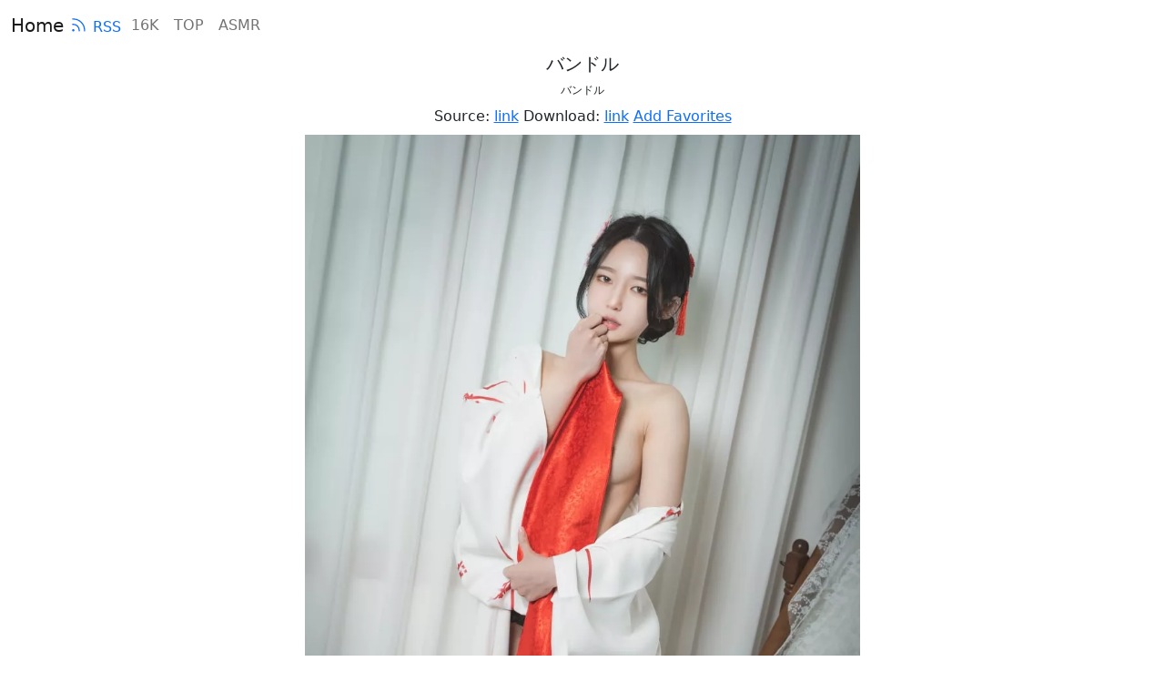

--- FILE ---
content_type: text/html; charset=UTF-8
request_url: https://jp.16k.club/post/3144/
body_size: 4053
content:
<!doctype html>
<html lang="ja">

<head>
    <meta charset="utf-8">
    <meta name="viewport" content="width=device-width, initial-scale=1">
    <meta name="keywords" content="telegram美特,twitter美特,pixiv美特,画精选,画分享受,性感图片,福利厚生图片" />
    <meta name="theme-color" content="#31363b">
    <title>バンドル - 16Kフォトライブラリー</title>
    <meta name="description" content="バンドル" />
    <link rel="dns-prefetch" href="https://16k.club">
    <link rel="preconnect" href="https://16k.club">
    <link rel="stylesheet" href="https://cdn.jsdelivr.net/npm/bootstrap@5.2.2/dist/css/bootstrap.min.css" integrity="sha256-IUOUHAPazai08QFs7W4MbzTlwEWFo7z/4zw8YmxEiko=" crossorigin="anonymous">
    <link href="https://cdn.jsdelivr.net/npm/artalk@2.5.5/dist/Artalk.css" rel="stylesheet">
    <link rel="prefetch" href="https://t.techlife.app/#/" as="document">
    <link rel="dns-prefetch" href="https://img.16k.club">
    <link rel="preconnect" href="https://img.16k.club">
    <link rel="preload" href="https://16k.club/aaa/mm.js" as="script">
    <link rel="preconnect" href="https://poweredby.jads.co">
    <link rel="prefetch" href="https://pagead2.googlesyndication.com/pagead/js/adsbygoogle.js?client=ca-pub-5709623213964521" as="script">

    <link rel="alternate" hreflang="x-default" href="https://16k.club/post/3144/">
    <link rel="alternate" hreflang="en" href="https://en.16k.club/post/3144/">
    <link rel="alternate" hreflang="ja" href="https://jp.16k.club/post/3144/">
    <link rel="alternate" hreflang="ko" href="https://ko.16k.club/post/3144/">
    <link rel="alternate" hreflang="zh-TW" href="https://zh.16k.club/post/3144/">
    <link rel="alternate" hreflang="zh-CN" href="https://cn.16k.club/post/3144/">

    <meta property="og:type" content="article">
    <meta property="og:title" content="バンドル">
    <meta property="og:description" content="バンドル...">
    <meta property="og:url" content="https://jp.16k.club/post/3144/">
    <meta property="article:publisher" content="https://jp.16k.club/">
    <meta property="article:modified_time" content="2022-10-31T22:31:11+08:00">
    <meta property="og:image" content="https://img.16k.club/mofish/2022-10-31/55c0f842f7d293c205b6c0b440444df5.webp">
    <meta name="twitter:card" content="summary_large_image">
    <meta name="twitter:title" content="バンドル">
    <meta name="twitter:description" content="バンドル...">
    <meta name="twitter:image" content="https://img.16k.club/mofish/2022-10-31/55c0f842f7d293c205b6c0b440444df5.webp">
</head>

<body>
    <header>
        <nav class="navbar navbar-expand-lg">
            <div class="container-fluid">
            <div>
            <a class="navbar-brand" style="margin-right: 1px;" href="/">Home</a>
            <a href="/feed/" target="_blank" style="margin-right: 3px;text-decoration:none;" rel="noopener noreferrer">
                <svg xmlns="http://www.w3.org/2000/svg" fill="none" viewBox="0 0 30 30" stroke-width="1.5" stroke="currentColor" width="26" height="26">
                    <path stroke-linecap="round" stroke-linejoin="round" d="M12.75 19.5v-.75a7.5 7.5 0 00-7.5-7.5H4.5m0-6.75h.75c7.87 0 14.25 6.38 14.25 14.25v.75M6 18.75a.75.75 0 11-1.5 0 .75.75 0 011.5 0z" />
                </svg>RSS
            </a>
            </div>
            <button class="navbar-toggler" type="button" data-bs-toggle="collapse" data-bs-target="#navbarNavAltMarkup" aria-controls="navbarNavAltMarkup" aria-expanded="false" aria-label="Toggle navigation">
                <span class="navbar-toggler-icon"></span>
            </button>
            <div class="collapse navbar-collapse" id="navbarNavAltMarkup">
                <div class="navbar-nav">
                    <a class="nav-link" href="https://16k.club">16K</a>
                    <a class="nav-link" href="/top/">TOP</a>
                    <a class="nav-link" href="https://asmr.techlife.app/" target="_blank">ASMR</a>
                </div>
            </div>
            </div>
        </nav>
    </header>
    <div class="container text-center" style="max-width:634px;margin-top:2px">
        <div class="row">
            <h1 id="title" style="font-size:20px">バンドル</h1>
            <p id="content" style="font-size:12px;margin-bottom:8px">バンドル</p>
            <p style="margin-bottom:8px">Source: <a href="https://t.techlife.app/#/" target="_blank" rel="nofollow" class="record" id="source">link</a> Download: <a href="https://htmltomd.com/image#https://16k.club/post.php?id=3144" class="record" target="_blank" id="download">link</a>
                <a href="https://link.10086.click/#/jp.16k.club/post/3144/" class="record" style="white-space: nowrap;" target="_blank" id="addfav">Add Favorites</a>
            </p>
            <div class="col-sm-12 col-lg-12 mb-12" id="images">
                <div class="text-center" style="margin-bottom:0.5rem"><div><img src="https://img.16k.club/mofish/2022-10-31/55c0f842f7d293c205b6c0b440444df5.webp" data-src="https://img.16k.club/mofish/2022-10-31/55c0f842f7d293c205b6c0b440444df5.webp" alt="バンドル" width="853" height="1280" class="img-fluid" loading="lazy" onerror="this.onerror=null;this.src=this.dataset.src;"></div></div><div class="text-center" style="margin-bottom:0.5rem"><div><img src="https://img.16k.club/mofish/2022-10-31/2633d99f0223d3b364db37aea395d89e.webp" data-src="https://img.16k.club/mofish/2022-10-31/2633d99f0223d3b364db37aea395d89e.webp" alt="バンドル" width="853" height="1280" class="img-fluid" loading="lazy" onerror="this.onerror=null;this.src=this.dataset.src;"></div></div><div class="text-center" style="margin-bottom:0.5rem"><div><img src="https://img.16k.club/mofish/2022-10-31/e5dfa89d8b080aec7e50202dd6d07cd1.webp" data-src="https://img.16k.club/mofish/2022-10-31/e5dfa89d8b080aec7e50202dd6d07cd1.webp" alt="バンドル" width="1280" height="853" class="img-fluid" loading="lazy" onerror="this.onerror=null;this.src=this.dataset.src;"></div></div><div class="text-center" style="margin-bottom:0.5rem"><div><img src="https://img.16k.club/mofish/2022-10-31/d364e996fb6b2bbab51504c5032dcb24.webp" data-src="https://img.16k.club/mofish/2022-10-31/d364e996fb6b2bbab51504c5032dcb24.webp" alt="バンドル" width="1280" height="853" class="img-fluid" loading="lazy" onerror="this.onerror=null;this.src=this.dataset.src;"></div></div><div class="text-center" style="margin-bottom:0.5rem"><div><img src="https://img.16k.club/mofish/2022-10-31/e31c1c2900157fbf4a22c7898b3f0eb7.webp" data-src="https://img.16k.club/mofish/2022-10-31/e31c1c2900157fbf4a22c7898b3f0eb7.webp" alt="バンドル" width="1280" height="853" class="img-fluid" loading="lazy" onerror="this.onerror=null;this.src=this.dataset.src;"></div></div><div class="text-center" style="margin-bottom:0.5rem"><div><img src="https://img.16k.club/mofish/2022-10-31/9cc4d2b15f18622dbba55dbccd051609.webp" data-src="https://img.16k.club/mofish/2022-10-31/9cc4d2b15f18622dbba55dbccd051609.webp" alt="バンドル" width="1280" height="853" class="img-fluid" loading="lazy" onerror="this.onerror=null;this.src=this.dataset.src;"></div></div><div class="text-center" style="margin-bottom:0.5rem"><div><img src="https://img.16k.club/mofish/2022-10-31/64cc5f3112e9acc51eb78e446132b5c9.webp" data-src="https://img.16k.club/mofish/2022-10-31/64cc5f3112e9acc51eb78e446132b5c9.webp" alt="バンドル" width="853" height="1280" class="img-fluid" loading="lazy" onerror="this.onerror=null;this.src=this.dataset.src;"></div></div>            </div>
        </div>
        <br />
        <div class="row justify-content-between">
            <div class="col-3">
                <a class="btn btn-outline-secondary" href="/post#3145" type="button" id="prev" onclick="toTop()">Prev</a>
            </div>
            <div class="col-3">
                <a class="btn btn-outline-secondary" href="/post#22003" type="button" id="rand" onclick="toTop()">Rand</a>
            </div>
            <div class="col-3">
                <a class="btn btn-outline-secondary" href="/post#3143" type="button" id="next" onclick="toTop()">Next</a>
            </div>
        </div>

        <br />
        <div style="overflow: scroll">
            <!-- JuicyAds v3.0 -->
            <ins id="1038233" data-width="468" data-height="72"></ins>
            <!--JuicyAds END-->
        </div>

        <div style="overflow: scroll">
            <!-- JuicyAds v3.0 -->
            <ins id="1038337" data-width="908" data-height="270"></ins>
            <!--JuicyAds END-->
        </div>
        <br />

        <div class="row">
            <div class="col-sm-12 col-lg-12 mb-12" id="commentarea">
                 <!-- Artalk -->
                <div id="Comments"></div>
            </div>
        </div>

    </div>
    <script src="https://cdn.jsdelivr.net/npm/bootstrap@5.2.2/dist/js/bootstrap.bundle.min.js" integrity="sha256-xLI5SjD6DkojxrMIVBNT4ghypv12Xtj7cOa0AgKd6wA=" crossorigin="anonymous"></script>
    <script src="https://cdn.jsdelivr.net/npm/artalk@2.5.5/dist/Artalk.js"></script>
    <script>
        function render() {
            var url = new URL(window.location.href);
            var postid = url.searchParams.get('id');

            if(!postid) {
                let parts = url.pathname.split("/");
                postid = parts[2];
            }

            if (!postid) {
                postid = window.location.hash.replace('#', '');
            } else {
                Artalk.init({
                    el: '#Comments', // 绑定元素的 Selector
                    pageKey: '/post.php?id=' + postid, // 固定链接 (留空自动获取)
                    pageTitle: '', // 页面标题 (留空自动获取)
                    server: 'https://comment.techlife.app', // 后端地址
                    site: '16k', // 你的站点名
                });
                return;
            }
            if (postid) {
                document.getElementById("images").innerHTML = `<div class="text-center" style="margin-top:15rem; margin-bottom:15rem;"><div class="spinner-border" style="width: 3rem; height: 3rem;" role="status"><span class="visually-hidden">Loading...</span></div></div>`;
                
                fetch('https://16k.club/api.php?lang=ja&type=post&id=' + postid)
                    .then((response) => response.json())
                    .then((data) => {
                        document.title = data.title + ' - 16Kフォトライブラリー';
                        document.getElementsByTagName('meta')["description"].content = data.content;
                        document.getElementById("title").innerHTML = data.title;
                        document.getElementById("content").innerHTML = data.content;
                        document.getElementById('source').href = data.source;
                        document.getElementById('download').href = "https://htmltomd.com/image#https://16k.club/post.php?id=" + postid;
                        document.getElementById('addfav').href = "https://link.10086.click/#/jp.16k.club/post/" + postid + '/';
                        var imgh = '';
                        data.images.forEach(element => {
                            if (!element.path.endsWith('.mp4')) {
                                imgh += `<div class="text-center" style="margin-bottom:0.5rem"><div><img src="${element.path}" data-src="${element.path}" alt="${element.alt}" width="${element.width}" height="${element.length}" class="img-fluid" loading="lazy" onerror="this.onerror=null;this.src=this.dataset.src;"></div></div>`;
                            } else {
                                imgh += `<div class="text-center" style="margin-bottom:0.5rem">
                                            <div>
                                                <video loop="loop" width="100%" height="100%" title="${element.alt}" poster="${data.images[0].path}" controls>
                                                    <source src="${element.path}" type="video/mp4">
                                                </video>
                                            </div>
                                        </div>`;
                            }
                        });
                        document.getElementById("images").innerHTML = imgh;
                        document.getElementById('next').href = (data.next !== null ? `/post#` + data.next : '/');
                        document.getElementById('prev').href = (data.prev !== null ? `/post#` + data.prev : '/');
                        document.getElementById('rand').href = `/post#` + data.rand;
                        document.getElementById('commentarea').innerHTML = `<div id="Comments"></div>`;
   
                        Artalk.init({
                            el: '#Comments', // 绑定元素的 Selector
                            pageKey: '/post.php?id=' + postid, // 固定链接 (留空自动获取)
                            pageTitle: '', // 页面标题 (留空自动获取)
                            server: 'https://comment.techlife.app', // 后端地址
                            site: '16k', // 你的站点名
                        });
                    });
            }

            // 获取 class 为 record 的元素
            const recordElements = document.getElementsByClassName('record');

            for (let aElement of recordElements ){
                aElement.onclick = function() {
                    var myHeaders = new Headers();
                    myHeaders.append("Content-Type", "application/json");

                    var raw = JSON.stringify({
                        "id": postid
                    });

                    var requestOptions = {
                        method: 'POST',
                        headers: myHeaders,
                        body: raw,
                        redirect: 'follow'
                    };

                    fetch("https://16k.club/api.php?type=click", requestOptions)
                        .then(response => response.text())
                        .then(result => {})
                        .catch(error => console.log('error', error));
                        
                };
            }
        }

        render();

        window.onhashchange = render;

        document.onkeydown = function (event) {
            var e = event || window.event || arguments.callee.caller.arguments[0];
            // if (e && e.keyCode == 40) {
            //     // 下键
            //     document.getElementById("next").click();
            // }
            if (e && e.keyCode == 37) {
                // 左键
                document.getElementById("prev").click();
            }
            if (e && e.keyCode == 39) {
                // 右键
                document.getElementById("next").click();
            }
            // if (e && e.keyCode == 38) {
            //     // 上键
            //     document.getElementById("prev").click();
            // }
        };

        function toTop() {
            window.scrollTo({ top: 0, behavior: 'smooth' });
        }
    </script>
    <!-- Cloudflare Web Analytics --><script defer src='https://static.cloudflareinsights.com/beacon.min.js' data-cf-beacon='{"token": "32f2805e80604b8da97fbc0c79f7f759"}'></script><!-- End Cloudflare Web Analytics -->
    <!-- Google tag (gtag.js) -->
    <script async src="https://www.googletagmanager.com/gtag/js?id=G-KN9JE1T15E"></script>
    <script>
    window.dataLayer = window.dataLayer || [];
        function gtag(){dataLayer.push(arguments);}
        gtag('js', new Date());

        gtag('config', 'G-KN9JE1T15E');
    </script>

    <script type="text/javascript">
        (adsbyjuicy = window.adsbyjuicy || []).push({'adzone':1038233},{'adzone':1038337});
        window.addEventListener('load', () => {
            setTimeout(() => {
                var script = document.createElement('script');
                script.type = "text/javascript";
                script.src = "https://16k.club/aaa/mm.js";
                script.async = true;
                script.setAttribute('data-cfasync', 'false');

                document.body.appendChild(script);
            }, 100);
        });
    </script>
</body>

</html>